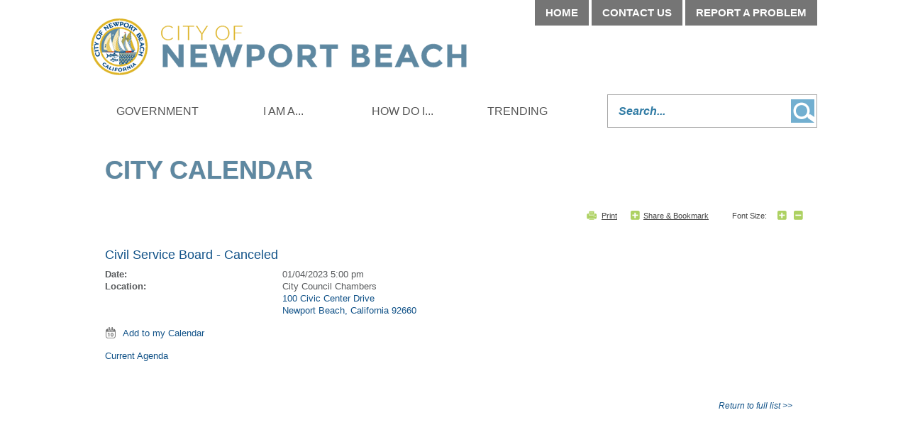

--- FILE ---
content_type: text/css; charset=utf-8
request_url: https://www.newportbeachca.gov/Project/Contents/Main/StyleBundleMegaMenuDropDown.cssbnd?v=5inuGXW9rkKMRCqmITX6kkhbbvmFJsaxisGPzYoJZbg1
body_size: 4249
content:
@media screen and (min-width:40.5em){.mainnav{width:100%;max-width:1024px;margin:0 auto;box-shadow:0 0 0 transparent}.dropdownmenu{padding:0;max-width:100%;margin:0 auto}.dropdownmenu ul{left:0;font-size:12px;background:#326d8f;border:1px solid transparent}.dropdownmenu>li{border:0 solid transparent}.dropdownmenu>li>a{height:auto;font-family:'Montserrat',sans-serif;color:#555;font-size:16px;background:none;margin-right:0;text-indent:0;text-decoration:none;line-height:28px;text-align:center;position:relative;padding:10px 0 10px 0;border:0 solid transparent;text-transform:uppercase}.dropdownmenu>li:hover>a,.dropdownmenu>li.active>a{background:#add162;color:#555;border:0 solid transparent;text-shadow:0 0 0 transparent}#dropdownrootitem1{width:0%;display:block}#dropdownrootitem2{width:27.43259086%}#dropdownrootitem3{width:24.61899179%}#dropdownrootitem4{width:24.61899179%}#dropdownrootitem5{width:22.86049238%}#dropdownrootitem6{width:22.86049238%}#dropdownrootitem7{width:27.6084408%}#dropdownrootitem8{display:none}.dropdownmenu,.dropdownmenu *{-ms-box-sizing:border-box;-moz-box-sizing:border-box;-webkit-box-sizing:border-box;box-sizing:border-box}.dropdownmenu ul{border:0;background:none}.dropdownmenu .megamenu_container{border:0;background:#326d8f;margin:0;padding:0;z-index:20;left:0}.dropdownmenu .megamenu_container .inner_container{position:relative;z-index:1}.dropdownmenu .megamenu_container .inner_container:before,.dropdownmenu .megamenu_container .inner_container:after{position:absolute;content:"";z-index:-1;visibility:visible;top:0;bottom:0}.dropdownmenu .megamenu_container .inner_container .megamenu_column{border:0;padding:10px}.dropdownmenu .megamenu_container .inner_container .megamenu_column a{color:#fff;font-size:12px;line-height:14px}.dropdownmenu .megamenu_container .inner_container .megamenu_column a.megamenu_level1{font-size:13px;line-height:16px;color:#fff}.dropdownmenu .megamenu_container.widthcontainer1col{width:25%}.dropdownmenu .megamenu_container.widthcontainer1col .inner_container .megamenu_column{width:100%}.dropdownmenu .megamenu_container.widthcontainer1col .inner_container .megamenu_column:nth-child(n+2){display:none}.dropdownmenu .megamenu_container.widthcontainer2col{width:50%}.dropdownmenu .megamenu_container.widthcontainer2col .inner_container .megamenu_column{width:50%}.dropdownmenu .megamenu_container.widthcontainer2col .inner_container .megamenu_column:nth-child(n+3){display:none}.dropdownmenu .megamenu_container.widthcontainer2col .inner_container:before{border-left:1px solid rgba(255,255,255,.5);width:0;left:50%}.dropdownmenu .megamenu_container.widthcontainer3col{width:100%}.dropdownmenu .megamenu_container.widthcontainer3col .inner_container .megamenu_column{width:33.33333333%}.dropdownmenu .megamenu_container.widthcontainer3col .inner_container .megamenu_column:nth-child(n+4){display:none}.dropdownmenu .megamenu_container.widthcontainer3col .inner_container:before{border-left:1px solid rgba(255,255,255,.5);border-right:1px solid rgba(255,255,255,.5);width:33.33333333%;left:33.33333333%;top:15px;bottom:15px}.dropdownmenu .megamenu_container.widthcontainer4col{width:100%}.dropdownmenu .megamenu_container.widthcontainer4col .inner_container .megamenu_column{width:25%}.dropdownmenu .megamenu_container.widthcontainer4col .inner_container .megamenu_column:nth-child(n+5){display:none}.dropdownmenu .megamenu_container.widthcontainer4col .inner_container:before{border-left:1px solid rgba(255,255,255,.5);border-right:1px solid rgba(255,255,255,.5);width:50%;left:25%}.dropdownmenu .megamenu_container.widthcontainer4col .inner_container:after{border-left:1px solid rgba(255,255,255,.5);width:0;left:50%}#dropdownrootitem8 .widthcontainer1col,#dropdownrootitem7 .widthcontainer1col{right:0}#dropdownrootitem8 .widthcontainer2col,#dropdownrootitem7 .widthcontainer2col,#dropdownrootitem6 .widthcontainer2col{right:0}#dropdownrootitem5 .widthcontainer3col,#dropdownrootitem6 .widthcontainer3col,#dropdownrootitem7 .widthcontainer3col,#dropdownrootitem8 .widthcontainer3col{right:0}.dropdownmenu .widthcontainer4col,.dropdownmenu .widthcontainer5col,.dropdownmenu .widthcontainer6col,.dropdownmenu .widthcontainer7col,.dropdownmenu .widthcontainer8col{width:100%;right:0}}@media only screen and (min-width:59.9375em){.dropdownmenu .megamenu_container.widthcontainer3col{width:75%}#dropdownrootitem2{width:18.2883939%}#dropdownrootitem3{width:16.4126612%}#dropdownrootitem4{width:16.4126612%}#dropdownrootitem5{width:15.24032825%}#dropdownrootitem6{width:15.24032825%}#dropdownrootitem7{width:18.4056272%}#dropdownrootitem8{display:none}}